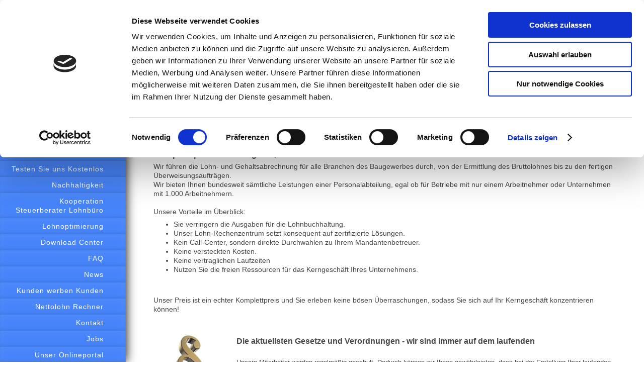

--- FILE ---
content_type: text/html; charset=UTF-8
request_url: https://www.wgs-lohn.de/wgs-baulohn/
body_size: 9721
content:
<!DOCTYPE html>
<html lang="de"  ><head prefix="og: http://ogp.me/ns# fb: http://ogp.me/ns/fb# business: http://ogp.me/ns/business#">
    <meta http-equiv="Content-Type" content="text/html; charset=utf-8"/>
    <meta name="generator" content="IONOS MyWebsite"/>
        
    <link rel="dns-prefetch" href="//cdn.website-start.de/"/>
    <link rel="dns-prefetch" href="//108.mod.mywebsite-editor.com"/>
    <link rel="dns-prefetch" href="https://108.sb.mywebsite-editor.com/"/>
    <link rel="shortcut icon" href="https://www.wgs-lohn.de/s/misc/favicon.png?1378994707"/>
        <link rel="apple-touch-icon" href="https://www.wgs-lohn.de/s/misc/touchicon.png?1496058057"/>
        <title>WGS BAULOHN - PERSÖNLICH | KOMPETENT | PREISWERT</title>
    <style type="text/css">@media screen and (max-device-width: 1024px) {.diyw a.switchViewWeb {display: inline !important;}}</style>
    <style type="text/css">@media screen and (min-device-width: 1024px) {
            .mediumScreenDisabled { display:block }
            .smallScreenDisabled { display:block }
        }
        @media screen and (max-device-width: 1024px) { .mediumScreenDisabled { display:none } }
        @media screen and (max-device-width: 568px) { .smallScreenDisabled { display:none } }
                @media screen and (min-width: 1024px) {
            .mobilepreview .mediumScreenDisabled { display:block }
            .mobilepreview .smallScreenDisabled { display:block }
        }
        @media screen and (max-width: 1024px) { .mobilepreview .mediumScreenDisabled { display:none } }
        @media screen and (max-width: 568px) { .mobilepreview .smallScreenDisabled { display:none } }</style>
    <meta name="viewport" content="width=device-width, initial-scale=1, maximum-scale=1, minimal-ui"/>

<meta name="format-detection" content="telephone=no"/>
        <meta name="keywords" content="Baulohnabrechnung, Baulohn, Lohnabrechnung, Gehaltsabrechnung, Lohnbuchhaltung, WGS, Bremen, online, Lohn, Gehalt, günstig, abrechnen, Lohnbüro, Brutto, Netto, Rechner, Nettolohn, Bruttolohn, Nettogehalt, Bruttogehalt, Steuerabzüge, Lohnsteuer, Sozialabgaben, Sozialversicherung, Einkommensteuer, Abrechnung, gehaltsabrechnungen, Diensleister Gehaltsabrechnung, Dienstleister Lohnabrechnung, Lohnabrechnungen, Lohnabrechnung günstig, Lohnabrechnung extern, Lohnabrechnung auslagern, Gehaltsabrechnung berechnen, Lohnabrechnung erstellen, Lohnabrechnung erstellen lassen, Gehaltsabrechnung erstellen, Gehaltsabrechnung erstellen lassen, Lohnabrechnung online, Gehaltsabrechnung online, Gehaltsabrechnung günstig, Gehaltsabrechnung extern, Gehaltsabrechnung auslagern, Datev lohnabrechnung, Gehaltsabrechnung kostenlos, Lohnabrechnung kostenlos, Lohnabrechnung billig, Gehaltsabrechnung billig, Baulohn, Baulohnabrechnung, Baulohnabrechnung günstig, Baulohnabrechnung billig, Baulohnabrechnung kostenlos, Baulohnabrechnung extern, Baulohnabrechnung online, Baulohnabrechnung auslagern, Baulohnabrechnung erstellen, Baulohnabrechnung erstellen lassen, Baulohnabrechnung berechnen, Baulohnabrechnung berechnen lassen, Lohnabrechnung berechnen, Lohnabrechnung berechnen lassen, Gehaltsabrechnung berechnen lassen, garten und landschaftsbau lohnabrechnung, Baunebengewerbe lohnabrechnung, Bauhauptgewerbe lohnabrechnung, dachdecker Lohnabrechnung, Lohnabrechnung einfach, Gehaltsabrechnung einfach, Gehaltsabrechnung rechnen, Lohnabrechnung rechnen, Lohnabrechnung minijob erstellen, Lexware lohnabrechnung erstellen, Lohnschein erstellen, Verdienstabrechnung erstellen, Lohnzettel, Personalabrechnung, kosten lohnabrechnung pro mitarbeiter, kosten lohnabrechnung durch steuerberater, lohnabrechnung auslagern, lohnabrechnung outsourcing, lohnabrechnung preisvergleich, kosten lohnbuchhaltung steuerberater, lohnbuchhaltung kosten pro mitarbeiter, lohnbüro, lohnabrechnung extern, lohnabrechnung auslagern,"/>
            <meta name="description" content="Sie brauchen einen kompetenten Ansprechpartner bzgl. der Lohn- und Gehaltsabrechnungen für Ihre Arbeitnehmer? Dann sind Sie bei uns richtig!"/>
            <meta name="robots" content="index,follow"/>
        <link href="//cdn.website-start.de/templates/2130/style.css?1763478093678" rel="stylesheet" type="text/css"/>
    <link href="https://www.wgs-lohn.de/s/style/theming.css?1691749029" rel="stylesheet" type="text/css"/>
    <link href="//cdn.website-start.de/app/cdn/min/group/web.css?1763478093678" rel="stylesheet" type="text/css"/>
<link href="//cdn.website-start.de/app/cdn/min/moduleserver/css/de_DE/common,counter,shoppingbasket?1763478093678" rel="stylesheet" type="text/css"/>
    <link href="//cdn.website-start.de/app/cdn/min/group/mobilenavigation.css?1763478093678" rel="stylesheet" type="text/css"/>
    <link href="https://108.sb.mywebsite-editor.com/app/logstate2-css.php?site=136935315&amp;t=1770137908" rel="stylesheet" type="text/css"/>

<script type="text/javascript">
    /* <![CDATA[ */
var stagingMode = '';
    /* ]]> */
</script>
<script src="https://108.sb.mywebsite-editor.com/app/logstate-js.php?site=136935315&amp;t=1770137908"></script>

    <link href="//cdn.website-start.de/templates/2130/print.css?1763478093678" rel="stylesheet" media="print" type="text/css"/>
    <script type="text/javascript">
    /* <![CDATA[ */
    var systemurl = 'https://108.sb.mywebsite-editor.com/';
    var webPath = '/';
    var proxyName = '';
    var webServerName = 'www.wgs-lohn.de';
    var sslServerUrl = 'https://www.wgs-lohn.de';
    var nonSslServerUrl = 'http://www.wgs-lohn.de';
    var webserverProtocol = 'http://';
    var nghScriptsUrlPrefix = '//108.mod.mywebsite-editor.com';
    var sessionNamespace = 'DIY_SB';
    var jimdoData = {
        cdnUrl:  '//cdn.website-start.de/',
        messages: {
            lightBox: {
    image : 'Bild',
    of: 'von'
}

        },
        isTrial: 0,
        pageId: 920806573    };
    var script_basisID = "136935315";

    diy = window.diy || {};
    diy.web = diy.web || {};

        diy.web.jsBaseUrl = "//cdn.website-start.de/s/build/";

    diy.context = diy.context || {};
    diy.context.type = diy.context.type || 'web';
    /* ]]> */
</script>

<script type="text/javascript" src="//cdn.website-start.de/app/cdn/min/group/web.js?1763478093678" crossorigin="anonymous"></script><script type="text/javascript" src="//cdn.website-start.de/s/build/web.bundle.js?1763478093678" crossorigin="anonymous"></script><script type="text/javascript" src="//cdn.website-start.de/app/cdn/min/group/mobilenavigation.js?1763478093678" crossorigin="anonymous"></script><script src="//cdn.website-start.de/app/cdn/min/moduleserver/js/de_DE/common,counter,shoppingbasket?1763478093678"></script>
<script type="text/javascript" src="https://cdn.website-start.de/proxy/apps/the5mu/resource/dependencies/"></script><script type="text/javascript">
                    if (typeof require !== 'undefined') {
                        require.config({
                            waitSeconds : 10,
                            baseUrl : 'https://cdn.website-start.de/proxy/apps/the5mu/js/'
                        });
                    }
                </script><script type="text/javascript">if (window.jQuery) {window.jQuery_1and1 = window.jQuery;}</script>

<script id="Cookiebot" src="https://consent.cookiebot.com/uc.js" data-cbid="ed765d73-735d-4cfd-83ba-5286b4c6f5ca" data-blockingmode="auto" type="text/javascript">
</script>

<script id="CookieDeclaration" src="https://consent.cookiebot.com/ed765d73-735d-4cfd-83ba-5286b4c6f5ca/cd.js" type="text/javascript" async="">
</script>
<script type="text/javascript">if (window.jQuery_1and1) {window.jQuery = window.jQuery_1and1;}</script>
<script type="text/javascript" src="//cdn.website-start.de/app/cdn/min/group/pfcsupport.js?1763478093678" crossorigin="anonymous"></script>    <meta property="og:type" content="business.business"/>
    <meta property="og:url" content="https://www.wgs-lohn.de/wgs-baulohn/"/>
    <meta property="og:title" content="WGS BAULOHN - PERSÖNLICH | KOMPETENT | PREISWERT"/>
            <meta property="og:description" content="Sie brauchen einen kompetenten Ansprechpartner bzgl. der Lohn- und Gehaltsabrechnungen für Ihre Arbeitnehmer? Dann sind Sie bei uns richtig!"/>
                <meta property="og:image" content="https://www.wgs-lohn.de/s/misc/logo.jpg?t=1765875112"/>
        <meta property="business:contact_data:country_name" content="Deutschland"/>
    <meta property="business:contact_data:street_address" content="Osterdeich 62"/>
    <meta property="business:contact_data:locality" content="Bremen"/>
    
    <meta property="business:contact_data:email" content="mail@wgs-lohn.de"/>
    <meta property="business:contact_data:postal_code" content="28203"/>
    <meta property="business:contact_data:phone_number" content="0049 421 70903737"/>
    <meta property="business:contact_data:fax_number" content="+49 421 70903738"/>
    
</head>


<body class="body   cc-pagemode-default diyfeSidebarLeft diy-layout-fullWidth diy-market-de_DE" data-pageid="920806573" id="page-920806573">
    
    <div class="diyw">
        <div class="diyweb">
	<div class="diywebSecondary diyfeCA diyfeCA3">
		<div class="diywebLogoArea diyfeCA diyfeCA1">
			
    <style type="text/css" media="all">
        /* <![CDATA[ */
                .diyw #website-logo {
            text-align: center !important;
                        padding: 8px 0;
                    }
        
                /* ]]> */
    </style>

    <div id="website-logo">
            <a href="https://www.wgs-lohn.de/"><img class="website-logo-image" width="2599" src="https://www.wgs-lohn.de/s/misc/logo.jpg?t=1765875112" alt=""/></a>

            
            </div>


		</div>
		<!--
		<div class="diywebAppWrapper diyfeCA diyfeCA2">
			<div id="diywebAppContainer1st"></div>
		</div>
		-->
		<div class="diywebMainNavigation diyfeCA diyfeCA2">
			<div class="webnavigation"><ul id="mainNav1" class="mainNav1"><li class="navTopItemGroup_1"><a data-page-id="920631134" href="https://www.wgs-lohn.de/" class="level_1"><span>HERZLICH WILLKOMMEN</span></a></li><li class="navTopItemGroup_2"><a data-page-id="920806572" href="https://www.wgs-lohn.de/wgs-lohn/" class="level_1"><span>WGS LOHN</span></a></li><li class="navTopItemGroup_3"><a data-page-id="920806573" href="https://www.wgs-lohn.de/wgs-baulohn/" class="current level_1"><span>WGS BAULOHN</span></a></li><li class="navTopItemGroup_4"><a data-page-id="920666347" href="https://www.wgs-lohn.de/unsere-leistungen/" class="level_1"><span>Unsere Leistungen</span></a></li><li class="navTopItemGroup_5"><a data-page-id="921032396" href="https://www.wgs-lohn.de/zusatzleistungen/" class="level_1"><span>Zusatzleistungen</span></a></li><li class="navTopItemGroup_6"><a data-page-id="921032380" href="https://www.wgs-lohn.de/testen-sie-uns-kostenlos/" class="level_1"><span>Testen Sie uns Kostenlos</span></a></li><li class="navTopItemGroup_7"><a data-page-id="921067690" href="https://www.wgs-lohn.de/nachhaltigkeit/" class="level_1"><span>Nachhaltigkeit</span></a></li><li class="navTopItemGroup_8"><a data-page-id="920808114" href="https://www.wgs-lohn.de/kooperation-steuerberater-lohnbüro/" class="level_1"><span>Kooperation  Steuerberater Lohnbüro</span></a></li><li class="navTopItemGroup_9"><a data-page-id="920987554" href="https://www.wgs-lohn.de/lohnoptimierung/" class="level_1"><span>Lohnoptimierung</span></a></li><li class="navTopItemGroup_10"><a data-page-id="920809114" href="https://www.wgs-lohn.de/download-center/" class="level_1"><span>Download Center</span></a></li><li class="navTopItemGroup_11"><a data-page-id="920647196" href="https://www.wgs-lohn.de/faq/" class="level_1"><span>FAQ</span></a></li><li class="navTopItemGroup_12"><a data-page-id="920787123" href="https://www.wgs-lohn.de/news/" class="level_1"><span>News</span></a></li><li class="navTopItemGroup_13"><a data-page-id="921027732" href="https://www.wgs-lohn.de/kunden-werben-kunden/" class="level_1"><span>Kunden werben Kunden</span></a></li><li class="navTopItemGroup_14"><a data-page-id="920639747" href="https://www.wgs-lohn.de/nettolohn-rechner/" class="level_1"><span>Nettolohn Rechner</span></a></li><li class="navTopItemGroup_15"><a data-page-id="920639733" href="https://www.wgs-lohn.de/kontakt/" class="level_1"><span>Kontakt</span></a></li><li class="navTopItemGroup_16"><a data-page-id="921070551" href="https://www.wgs-lohn.de/jobs/" class="level_1"><span>Jobs</span></a></li><li class="navTopItemGroup_17"><a data-page-id="921093936" href="https://www.wgs-lohn.de/unser-onlineportal/" class="level_1"><span>Unser Onlineportal</span></a></li><li class="navTopItemGroup_18"><a data-page-id="920375259" href="https://www.wgs-lohn.de/datenschutz-impressum/" class="level_1"><span>Datenschutz &amp; Impressum</span></a></li></ul></div>
		</div>
		<div class="diywebSidebar">
			<div class="diywebGutter">
				<div id="matrix_1024664219" class="sortable-matrix" data-matrixId="1024664219"><div class="n module-type-spacer diyfeLiveArea "> <div class="the-spacer id5809938045" style="height: 14px;">
</div>
 </div><div class="n module-type-imageSubtitle diyfeLiveArea "> <div class="clearover imageSubtitle imageFitWidth" id="imageSubtitle-5809938027">
    <div class="align-container align-left" style="max-width: 152px">
        <a class="imagewrapper" href="https://seafile.lohndaten.uniki.cloud/accounts/login/" target="_blank">
            <img id="image_2476983165" src="https://www.wgs-lohn.de/s/cc_images/cache_2476983165.jpg?t=1568377289" alt="" style="max-width: 152px; height:auto"/>
        </a>

        
    </div>

</div>

<script type="text/javascript">
//<![CDATA[
jQuery(function($) {
    var $target = $('#imageSubtitle-5809938027');

    if ($.fn.swipebox && Modernizr.touch) {
        $target
            .find('a[rel*="lightbox"]')
            .addClass('swipebox')
            .swipebox();
    } else {
        $target.tinyLightbox({
            item: 'a[rel*="lightbox"]',
            cycle: false,
            hideNavigation: true
        });
    }
});
//]]>
</script>
 </div><div class="n module-type-text diyfeLiveArea "> <p> </p>
<p><font color="#FFFFFF"><b>Wir sind für SIE da!</b></font></p> </div><div class="n module-type-imageSubtitle diyfeLiveArea "> <div class="clearover imageSubtitle imageFitWidth" id="imageSubtitle-5806087319">
    <div class="align-container align-left" style="max-width: 152px">
        <a class="imagewrapper" href="https://www.wgs-lohn.de/s/cc_images/teaserbox_2467963114.png?t=1543224498" rel="lightbox[5806087319]">
            <img id="image_2467963114" src="https://www.wgs-lohn.de/s/cc_images/cache_2467963114.png?t=1543224498" alt="" style="max-width: 152px; height:auto"/>
        </a>

        
    </div>

</div>

<script type="text/javascript">
//<![CDATA[
jQuery(function($) {
    var $target = $('#imageSubtitle-5806087319');

    if ($.fn.swipebox && Modernizr.touch) {
        $target
            .find('a[rel*="lightbox"]')
            .addClass('swipebox')
            .swipebox();
    } else {
        $target.tinyLightbox({
            item: 'a[rel*="lightbox"]',
            cycle: false,
            hideNavigation: true
        });
    }
});
//]]>
</script>
 </div><div class="n module-type-text diyfeLiveArea "> <p style="text-align: center;"><span style="color: rgb(255, 255, 255);">Rufen Sie einfach an unter <span style="font-size:16px;">0421/70903737</span> oder nutzen Sie unser</span> <a href="javascript:void(0);"><span style="color:#ffffff;">Kontaktformular</span></a><span style="color: rgb(255, 255, 255);">.</span></p>
<p> </p> </div><div class="n module-type-imageSubtitle diyfeLiveArea "> <div class="clearover imageSubtitle imageFitWidth" id="imageSubtitle-5806937488">
    <div class="align-container align-left" style="max-width: 152px">
        <a class="imagewrapper" href="https://www.wgs-lohn.de/kontakt/rückrufservice/">
            <img id="image_2469922426" src="https://www.wgs-lohn.de/s/cc_images/cache_2469922426.png?t=1543224381" alt="" style="max-width: 152px; height:auto"/>
        </a>

        
    </div>

</div>

<script type="text/javascript">
//<![CDATA[
jQuery(function($) {
    var $target = $('#imageSubtitle-5806937488');

    if ($.fn.swipebox && Modernizr.touch) {
        $target
            .find('a[rel*="lightbox"]')
            .addClass('swipebox')
            .swipebox();
    } else {
        $target.tinyLightbox({
            item: 'a[rel*="lightbox"]',
            cycle: false,
            hideNavigation: true
        });
    }
});
//]]>
</script>
 </div><div class="n module-type-text diyfeLiveArea "> <p style="padding: 0px; color: rgb(11, 66, 171); font-family: &quot;Lucida Grande&quot;, &quot;Lucida Sans Unicode&quot;, sans-serif; font-size: 13px; text-align: center;"><a href="https://www.wgs-lohn.de/kontakt/rückrufservice/" target="_self"><span style="color:#ffffff;"><strong>Rückrufservice</strong> </span></a></p>
<p style="padding: 0px; color: rgb(11, 66, 171); font-family: &quot;Lucida Grande&quot;, &quot;Lucida Sans Unicode&quot;, sans-serif; font-size: 13px; text-align: center;"><span style="color:#ffffff;"><span style="font-size:11px;">Teilen Sie uns nur kurz mit wann wir Sie Kontaktieren dürfen</span></span></p>
<div> </div> </div><div class="n module-type-textWithImage diyfeLiveArea "> 
<div class="clearover imageFitWidth" id="textWithImage-5806103813">
<div class="align-container imgleft" style="max-width: 100%; width: 151px;">
    <a class="imagewrapper" href="https://www.wgs-lohn.de/s/cc_images/teaserbox_2467997363.png?t=1543224076" rel="lightbox[5806103813]">
        <img src="https://www.wgs-lohn.de/s/cc_images/cache_2467997363.png?t=1543224076" id="image_5806103813" alt="" style="width:100%"/>
    </a>


</div> 
<div class="textwrapper">
<p style="text-align: center;"><span style="color:#FFFFFF;"><strong>Garantiert korrekte Lohnbuchhaltung</strong> <span style="font-size:11px;">durch regelmäßige
Mitarbeiterschulungen</span></span></p>
<p style="text-align: center;"> </p>
</div>
</div> 
<script type="text/javascript">
    //<![CDATA[
    jQuery(document).ready(function($){
        var $target = $('#textWithImage-5806103813');

        if ($.fn.swipebox && Modernizr.touch) {
            $target
                .find('a[rel*="lightbox"]')
                .addClass('swipebox')
                .swipebox();
        } else {
            $target.tinyLightbox({
                item: 'a[rel*="lightbox"]',
                cycle: false,
                hideNavigation: true
            });
        }
    });
    //]]>
</script>
 </div><div class="n module-type-textWithImage diyfeLiveArea "> 
<div class="clearover imageFitWidth" id="textWithImage-5806087530">
<div class="align-container imgleft" style="max-width: 100%; width: 152px;">
    <a class="imagewrapper" href="https://www.wgs-lohn.de/s/cc_images/teaserbox_2467963859.png?t=1543224587" rel="lightbox[5806087530]">
        <img src="https://www.wgs-lohn.de/s/cc_images/cache_2467963859.png?t=1543224587" id="image_5806087530" alt="" style="width:100%"/>
    </a>


</div> 
<div class="textwrapper">
<p style="text-align: center;"><span style="color: rgb(255, 255, 255); font-size: 16px; text-align: center;">Kosten effektiv reduzieren</span></p>
<p style="text-align: center;"><span style="font-size:10px;"><font color="#FFFFFF">Mit WGS LOHN bis zu 80 % Kosten einsparen </font></span></p>
<p style="text-align: center;"> </p>
</div>
</div> 
<script type="text/javascript">
    //<![CDATA[
    jQuery(document).ready(function($){
        var $target = $('#textWithImage-5806087530');

        if ($.fn.swipebox && Modernizr.touch) {
            $target
                .find('a[rel*="lightbox"]')
                .addClass('swipebox')
                .swipebox();
        } else {
            $target.tinyLightbox({
                item: 'a[rel*="lightbox"]',
                cycle: false,
                hideNavigation: true
            });
        }
    });
    //]]>
</script>
 </div><div class="n module-type-webcomponent-socialNetworkBar diyfeLiveArea "> <div id="webcomponent_04b3cee6-d403-4e60-be55-a4ecba3b7ce2_web" class="diysdk_contentApps_socialNetworkBar web_view webcomponent diyApp">
<style type="text/css">
@media only screen and (max-width: 1024px) {
    .diysdk_contentApps_socialNetworkBar.web_view.webcomponent .alignment {width: 100% !important;}
}
</style>
        <div class="alignment clear align_center" style="width: 100%">
            <div>
                <label for="04b3cee6-d403-4e60-be55-a4ecba3b7ce2-socialNetworks" class="socialNetworkLabel"/>
            </div>
                            <a href="https://www.facebook.com/WGSLOHNBREMEN/" target="_blank"><img src="https://cdn.website-start.de/proxy/apps/the5mu/s/contentApps/socialNetworkBar/public/images/facebook_big.png" class="big topMargin"/> </a>
                                <a href="https://www.xing.com/companies/wgslohn" target="_blank"><img src="https://cdn.website-start.de/proxy/apps/the5mu/s/contentApps/socialNetworkBar/public/images/xing_big.png" class="big topMargin"/> </a>
                            <div class="clear"></div>
        </div>
        <div class="clear"></div>
    
</div><script type="text/javascript">/* <![CDATA[ */
var data = {"instance":{"data":{"count":2,"type":"socialNetworkSelect"},"name":"socialNetworkBar","localizedName":"socialNetworkBar.edit.title","id":"04b3cee6-d403-4e60-be55-a4ecba3b7ce2","view":"web","app":{"version":"1.0","name":"contentApps","id":"8456F70B-5FD6-4065-8585-F051776661DD"},"isSitebuilder":false,"environmentConfig":{"isSitebuilder":false,"staticUrlPrefix":"https:\/\/cdn.website-start.de\/proxy\/apps\/the5mu"}},"resources":{"css":["https:\/\/cdn.website-start.de\/proxy\/apps\/the5mu\/s\/diy\/basic\/public\/css\/basic.css?rev-1572431570=","https:\/\/cdn.website-start.de\/proxy\/apps\/the5mu\/s\/contentApps\/socialNetworkBar\/public\/css\/web.css?rev-1572431570="],"js":["order!https:\/\/cdn.website-start.de\/proxy\/apps\/the5mu\/s\/contentApps\/socialNetworkBar\/public\/js\/socialNetworkBar.js?rev-1572431570=","order!https:\/\/cdn.website-start.de\/proxy\/apps\/the5mu\/api\/app\/contentApps\/translation\/de_DE?rev-1572431570="]},"embeddedComponents":[]};
var baseSaveUrl = '/proxy/apps/';
var instanceCreator = new diysdk.webcomponentIntegrator();
instanceCreator.create(data, baseSaveUrl);
/* ]]> */</script> </div><div class="n module-type-webcomponent-facebookLike diyfeLiveArea "> <div id="webcomponent_217c544c-7825-4743-bd28-3eb9359e17eb_web" class="diysdk_facebook_facebookLike web_view webcomponent diyApp">
<div class="fb-root"></div>
<div class="alignment align_center" style="width:auto;">
    <div class="fb-like" data-href="" data-colorscheme="light" data-layout="button_count" data-action="like" data-show-faces="true" data-send="1" style="z-index:2;"></div>
</div>
</div><script type="text/javascript">/* <![CDATA[ */
var data = {"instance":{"data":{"configUrl":"\/\/connect.facebook.net\/de_DE\/sdk.js","configId":"535144533232457","version":"v2.3"},"name":"facebookLike","localizedName":"Facebook Like","id":"217c544c-7825-4743-bd28-3eb9359e17eb","view":"web","app":{"version":"1.0","name":"facebook","id":"C16C08EB-A8B8-45A4-97D7-8299F79F1B75"},"isSitebuilder":false,"environmentConfig":{"isSitebuilder":false,"staticUrlPrefix":"https:\/\/cdn.website-start.de\/proxy\/apps\/y2gpz4"}},"resources":{"css":["https:\/\/cdn.website-start.de\/proxy\/apps\/y2gpz4\/s\/diy\/basic\/public\/css\/basic.css?rev-1572431533=","https:\/\/cdn.website-start.de\/proxy\/apps\/y2gpz4\/s\/facebook\/facebookLike\/public\/css\/web.css?rev-1572431533="],"js":["order!https:\/\/cdn.website-start.de\/proxy\/apps\/y2gpz4\/s\/facebook\/facebookLike\/public\/js\/facebookLike.js?rev-1572431533=","order!https:\/\/cdn.website-start.de\/proxy\/apps\/y2gpz4\/api\/app\/facebook\/translation\/de_DE?rev-1572431533="]},"embeddedComponents":[]};
var baseSaveUrl = '/proxy/apps/';
var instanceCreator = new diysdk.webcomponentIntegrator();
instanceCreator.create(data, baseSaveUrl);
/* ]]> */</script> </div><div class="n module-type-spacer diyfeLiveArea "> <div class="the-spacer id5798225234" style="height: 39px;">
</div>
 </div><div class="n module-type-htmlCode diyfeLiveArea "> <div class="mediumScreenDisabled"><script type="text/javascript">if (window.jQuery) {window.jQuery_1and1 = window.jQuery;}</script><a href="https://www.bewertet.de/lohnabrechnung" target="_blank" title="WGS LOHN ist Partner von bewertet.de in der Kategorie &quot;Lohnabrechnung&quot;."><img alt="bewertet.de Partner Auszeichnung" src="https://cdn.bewertet.de/assets/widget/partner-badge-small-c97c676db2b7d0924d389323ad756acd.png"/></a><script type="text/javascript">if (window.jQuery_1and1) {window.jQuery = window.jQuery_1and1;}</script></div> </div><div class="n module-type-spacer diyfeLiveArea "> <div class="the-spacer id5807463593" style="height: 31px;">
</div>
 </div><div class="n module-type-spacer diyfeLiveArea "> <div class="the-spacer id5798315925" style="height: 400px;">
</div>
 </div><div class="n module-type-spacer diyfeLiveArea "> <div class="the-spacer id5798315930" style="height: 400px;">
</div>
 </div><div class="n module-type-remoteModule-counter diyfeLiveArea ">             <div id="modul_5786366388_content"><div id="NGH5786366388_" class="counter apsinth-clear">
		<div class="ngh-counter ngh-counter-skin-00new_counter03c" style="height:26px"><div class="char" style="width:12px;height:26px"></div><div class="char" style="background-position:-88px 0px;width:13px;height:26px"></div><div class="char" style="background-position:-127px 0px;width:13px;height:26px"></div><div class="char" style="background-position:-88px 0px;width:13px;height:26px"></div><div class="char" style="background-position:-147px 0px;width:4px;height:26px"></div><div class="char" style="background-position:-23px 0px;width:13px;height:26px"></div><div class="char" style="background-position:-75px 0px;width:13px;height:26px"></div><div class="char" style="background-position:-127px 0px;width:13px;height:26px"></div><div class="char" style="background-position:-221px 0px;width:12px;height:26px"></div></div>		<div class="apsinth-clear"></div>
</div>
</div><script>/* <![CDATA[ */var __NGHModuleInstanceData5786366388 = __NGHModuleInstanceData5786366388 || {};__NGHModuleInstanceData5786366388.server = 'http://108.mod.mywebsite-editor.com';__NGHModuleInstanceData5786366388.data_web = {"content":707260};var m = mm[5786366388] = new Counter(5786366388,20856,'counter');if (m.initView_main != null) m.initView_main();/* ]]> */</script>
         </div></div>
			</div>
		</div>
	</div>	
	<div class="diywebMain">
		
<nav id="diyfeMobileNav" class="diyfeCA diyfeCA2" role="navigation">
    <a title="Navigation aufklappen/zuklappen">Navigation aufklappen/zuklappen</a>
    <ul class="mainNav1"><li class=" hasSubNavigation"><a data-page-id="920631134" href="https://www.wgs-lohn.de/" class=" level_1"><span>HERZLICH WILLKOMMEN</span></a></li><li class=" hasSubNavigation"><a data-page-id="920806572" href="https://www.wgs-lohn.de/wgs-lohn/" class=" level_1"><span>WGS LOHN</span></a></li><li class="current hasSubNavigation"><a data-page-id="920806573" href="https://www.wgs-lohn.de/wgs-baulohn/" class="current level_1"><span>WGS BAULOHN</span></a></li><li class=" hasSubNavigation"><a data-page-id="920666347" href="https://www.wgs-lohn.de/unsere-leistungen/" class=" level_1"><span>Unsere Leistungen</span></a></li><li class=" hasSubNavigation"><a data-page-id="921032396" href="https://www.wgs-lohn.de/zusatzleistungen/" class=" level_1"><span>Zusatzleistungen</span></a></li><li class=" hasSubNavigation"><a data-page-id="921032380" href="https://www.wgs-lohn.de/testen-sie-uns-kostenlos/" class=" level_1"><span>Testen Sie uns Kostenlos</span></a></li><li class=" hasSubNavigation"><a data-page-id="921067690" href="https://www.wgs-lohn.de/nachhaltigkeit/" class=" level_1"><span>Nachhaltigkeit</span></a></li><li class=" hasSubNavigation"><a data-page-id="920808114" href="https://www.wgs-lohn.de/kooperation-steuerberater-lohnbüro/" class=" level_1"><span>Kooperation  Steuerberater Lohnbüro</span></a></li><li class=" hasSubNavigation"><a data-page-id="920987554" href="https://www.wgs-lohn.de/lohnoptimierung/" class=" level_1"><span>Lohnoptimierung</span></a></li><li class=" hasSubNavigation"><a data-page-id="920809114" href="https://www.wgs-lohn.de/download-center/" class=" level_1"><span>Download Center</span></a><span class="diyfeDropDownSubOpener">&nbsp;</span><div class="diyfeDropDownSubList diyfeCA diyfeCA3"><ul class="mainNav2"><li class=" hasSubNavigation"><a data-page-id="921094312" href="https://www.wgs-lohn.de/download-center/mitarbeiter-online-melden/" class=" level_2"><span>Mitarbeiter online melden</span></a></li></ul></div></li><li class=" hasSubNavigation"><a data-page-id="920647196" href="https://www.wgs-lohn.de/faq/" class=" level_1"><span>FAQ</span></a></li><li class=" hasSubNavigation"><a data-page-id="920787123" href="https://www.wgs-lohn.de/news/" class=" level_1"><span>News</span></a></li><li class=" hasSubNavigation"><a data-page-id="921027732" href="https://www.wgs-lohn.de/kunden-werben-kunden/" class=" level_1"><span>Kunden werben Kunden</span></a></li><li class=" hasSubNavigation"><a data-page-id="920639747" href="https://www.wgs-lohn.de/nettolohn-rechner/" class=" level_1"><span>Nettolohn Rechner</span></a></li><li class=" hasSubNavigation"><a data-page-id="920639733" href="https://www.wgs-lohn.de/kontakt/" class=" level_1"><span>Kontakt</span></a><div class="diyfeDropDownSubList diyfeCA diyfeCA3"><ul class="mainNav2"></ul></div></li><li class=" hasSubNavigation"><a data-page-id="921070551" href="https://www.wgs-lohn.de/jobs/" class=" level_1"><span>Jobs</span></a></li><li class=" hasSubNavigation"><a data-page-id="921093936" href="https://www.wgs-lohn.de/unser-onlineportal/" class=" level_1"><span>Unser Onlineportal</span></a></li><li class=" hasSubNavigation"><a data-page-id="920375259" href="https://www.wgs-lohn.de/datenschutz-impressum/" class=" level_1"><span>Datenschutz &amp; Impressum</span></a></li></ul></nav>
		<div class="diywebMainAlignment">
			<div class="diywebGutter diyfeCA diyfeCA1">
				
        <div id="content_area">
        	<div id="content_start"></div>
        	
        
        <div id="matrix_1025292734" class="sortable-matrix" data-matrixId="1025292734"><div class="n module-type-imageSubtitle "> <div class="clearover imageSubtitle imageFitWidth" id="imageSubtitle-5795527938">
    <div class="align-container align-center" style="">
        <a class="imagewrapper" href="https://www.wgs-lohn.de/s/cc_images/teaserbox_2459043332.jpg?t=1505819902" rel="lightbox[5795527938]">
            <img id="image_2459043332" src="https://www.wgs-lohn.de/s/cc_images/cache_2459043332.jpg?t=1505819902" alt="" style="; height:auto"/>
        </a>

        
    </div>

</div>

<script type="text/javascript">
//<![CDATA[
jQuery(function($) {
    var $target = $('#imageSubtitle-5795527938');

    if ($.fn.swipebox && Modernizr.touch) {
        $target
            .find('a[rel*="lightbox"]')
            .addClass('swipebox')
            .swipebox();
    } else {
        $target.tinyLightbox({
            item: 'a[rel*="lightbox"]',
            cycle: false,
            hideNavigation: true
        });
    }
});
//]]>
</script>
 </div><div class="n module-type-spacer diyfeLiveArea "> <div class="the-spacer id5801917624" style="height: 31px;">
</div>
 </div><div class="n module-type-textWithImage diyfeLiveArea "> 
<div class="clearover " id="textWithImage-5795527976">
<div class="align-container imgright" style="max-width: 100%; width: 250px;">
    <a class="imagewrapper" href="https://www.wgs-lohn.de/s/cc_images/teaserbox_2447557533.png?t=1505987257" rel="lightbox[5795527976]" title="ZERTIFIZIERTE LÖSUNGEN">
        <img src="https://www.wgs-lohn.de/s/cc_images/cache_2447557533.png?t=1505987257" id="image_5795527976" alt="" style="width:100%"/>
    </a>

<span class="caption">ZERTIFIZIERTE LÖSUNGEN</span>

</div> 
<div class="textwrapper">
<h2 style="margin-bottom: 5px; padding-right: 5px; padding-left: 5px; font-size: 12pt; font-family: 'Lucida Sans Unicode', 'Lucida Grande', sans-serif;"><span style="font-size:22px;"><strong>Personalabrechnungen mit WGS BAULOHN </strong></span></h2>
<h2 style="margin-bottom: 5px; padding-right: 5px; padding-left: 5px; font-size: 12pt; font-family: 'Lucida Sans Unicode', 'Lucida Grande', sans-serif;"><span style="font-size:22px;"><strong>Jetzt
wechseln und Geld sparen</strong></span></h2>
<p> </p>
<p> </p>
<h2 style="margin-bottom: 5px; padding-right: 5px; padding-left: 5px; font-size: 12pt; font-family: 'Lucida Sans Unicode', 'Lucida Grande', sans-serif;">Festpreis pro Abrechnung € 11,99   
                                              </h2>
<p>Wir führen die Lohn- und Gehaltsabrechnung für alle Branchen des Baugewerbes durch, von der Ermittlung des Bruttolohnes bis zu den fertigen Überweisungsaufträgen.</p>
<p>Wir bieten Ihnen bundesweit sämtliche Leistungen einer Personalabteilung, egal ob für Betriebe mit nur einem Arbeitnehmer oder Unternehmen mit 1.000 Arbeitnehmern.</p>
<p><br/>
Unsere Vorteile im Überblick:</p>
<ul>
<li>Sie verringern die Ausgaben für die Lohnbuchhaltung.</li>
<li>Unser Lohn-Rechenzentrum setzt konsequent auf zertifizierte Lösungen.</li>
<li>Kein Call-Center, sondern direkte Durchwahlen zu Ihrem Mandantenbetreuer.</li>
<li>Keine versteckten Kosten.</li>
<li>Keine vertraglichen Laufzeiten</li>
<li>Nutzen Sie die freien Ressourcen für das Kerngeschäft Ihres Unternehmens.</li>
</ul>
<p> </p>
<p> </p>
</div>
</div> 
<script type="text/javascript">
    //<![CDATA[
    jQuery(document).ready(function($){
        var $target = $('#textWithImage-5795527976');

        if ($.fn.swipebox && Modernizr.touch) {
            $target
                .find('a[rel*="lightbox"]')
                .addClass('swipebox')
                .swipebox();
        } else {
            $target.tinyLightbox({
                item: 'a[rel*="lightbox"]',
                cycle: false,
                hideNavigation: true
            });
        }
    });
    //]]>
</script>
 </div><div class="n module-type-text diyfeLiveArea "> <p>Unser Preis ist ein echter Komplettpreis und Sie erleben keine bösen Überraschungen, sodass Sie sich auf Ihr Kerngeschäft konzentrieren können!</p>
<p> </p> </div><div class="n module-type-textWithImage diyfeLiveArea "> 
<div class="clearover " id="textWithImage-5795528001">
<div class="align-container imgleft" style="max-width: 100%; width: 145px;">
    <a class="imagewrapper" href="https://www.wgs-lohn.de/s/cc_images/teaserbox_2447557162.jpg?t=1505824306" rel="lightbox[5795528001]">
        <img src="https://www.wgs-lohn.de/s/cc_images/cache_2447557162.jpg?t=1505824306" id="image_5795528001" alt="" style="width:100%"/>
    </a>


</div> 
<div class="textwrapper">
<h2 style="font-size: 12pt; margin-bottom: 5px; padding-right: 5px; padding-left: 5px; font-family: 'Lucida Sans Unicode', 'Lucida Grande', sans-serif;"> </h2>
<h2 style="font-size: 12pt; margin-bottom: 5px; padding-right: 5px; padding-left: 5px; font-family: 'Lucida Sans Unicode', 'Lucida Grande', sans-serif;">Die aktuellsten Gesetze und Verordnungen - wir
sind immer auf dem laufenden</h2>
<p style="padding-right: 5px; padding-left: 5px; font-family: 'Lucida Sans Unicode', 'Lucida Grande', sans-serif; font-size: 13px; line-height: 18.66666603088379px;"> </p>
<p style="padding-right: 5px; padding-left: 5px; font-family: 'Lucida Sans Unicode', 'Lucida Grande', sans-serif; font-size: 13px; line-height: 18.66666603088379px;">Unsere Mitarbeiter werden
regelmäßig geschult. Dadurch können wir Ihnen gewährleisten, dass bei der Erstellung Ihrer laufenden Lohn-/Gehaltsabrechnung die aktuellen Gesetze und Verordnungen berücksichtigt werden. Für Sie
bedeutet das ein Maximum an Sicherheit und einen kompetenten Partner zur Seite.</p>
<p style="padding-right: 5px; padding-left: 5px; font-family: 'Lucida Sans Unicode', 'Lucida Grande', sans-serif; font-size: 13px; line-height: 18.66666603088379px;"> </p>
<p style="padding-right: 5px; padding-left: 5px; font-family: 'Lucida Sans Unicode', 'Lucida Grande', sans-serif; font-size: 13px; line-height: 18.66666603088379px;"> </p>
<p style="padding-right: 5px; padding-left: 5px; font-family: 'Lucida Sans Unicode', 'Lucida Grande', sans-serif; font-size: 13px; line-height: 18.66666603088379px;"> </p>
</div>
</div> 
<script type="text/javascript">
    //<![CDATA[
    jQuery(document).ready(function($){
        var $target = $('#textWithImage-5795528001');

        if ($.fn.swipebox && Modernizr.touch) {
            $target
                .find('a[rel*="lightbox"]')
                .addClass('swipebox')
                .swipebox();
        } else {
            $target.tinyLightbox({
                item: 'a[rel*="lightbox"]',
                cycle: false,
                hideNavigation: true
            });
        }
    });
    //]]>
</script>
 </div><div class="n module-type-textWithImage diyfeLiveArea "> 
<div class="clearover " id="textWithImage-5789476439">
<div class="align-container imgleft" style="max-width: 100%; width: 145px;">
    <a class="imagewrapper" href="https://www.wgs-lohn.de/s/cc_images/teaserbox_2436030019.jpg?t=1505824287" rel="lightbox[5789476439]">
        <img src="https://www.wgs-lohn.de/s/cc_images/cache_2436030019.jpg?t=1505824287" id="image_5789476439" alt="" style="width:100%"/>
    </a>


</div> 
<div class="textwrapper">
<h2 style="margin-bottom: 5px; padding-right: 5px; padding-left: 5px; font-size: 12pt; font-family: 'Lucida Sans Unicode', 'Lucida Grande', sans-serif;">Lohn-&amp; Gehaltsabrechnungen in 3 einfachen
Schritten</h2>
<p> </p>
<p>1) Lohndaten Übermitteln Fax / e-Mail / telefonisch / Post<br/>
2) Wir machen die Lohn-/Gehaltsabrechnung<br/>
3) Fertig! Alle Meldungen sind versendet und Sie haben Ihre Lohn-/Gehaltsabrechnung</p>
</div>
</div> 
<script type="text/javascript">
    //<![CDATA[
    jQuery(document).ready(function($){
        var $target = $('#textWithImage-5789476439');

        if ($.fn.swipebox && Modernizr.touch) {
            $target
                .find('a[rel*="lightbox"]')
                .addClass('swipebox')
                .swipebox();
        } else {
            $target.tinyLightbox({
                item: 'a[rel*="lightbox"]',
                cycle: false,
                hideNavigation: true
            });
        }
    });
    //]]>
</script>
 </div><div class="n module-type-textWithImage diyfeLiveArea "> 
<div class="clearover " id="textWithImage-5795529260">
<div class="align-container imgright" style="max-width: 100%; width: 180px;">
    <a class="imagewrapper" href="https://www.wgs-lohn.de/s/cc_images/teaserbox_2447558960.jpg?t=1505814657" rel="lightbox[5795529260]">
        <img src="https://www.wgs-lohn.de/s/cc_images/cache_2447558960.jpg?t=1505814657" id="image_5795529260" alt="" style="width:100%"/>
    </a>


</div> 
<div class="textwrapper">
<p> </p>
<p> </p>
<p><em><strong>Sie haben Interesse? </strong></em></p>
<p><em><strong>Gerne Beraten wir Sie auch persönlich und klären alle Wünsche und offenen Fragen mit Ihnen - rufen Sie uns einfach an: 0421/70903737</strong></em></p>
</div>
</div> 
<script type="text/javascript">
    //<![CDATA[
    jQuery(document).ready(function($){
        var $target = $('#textWithImage-5795529260');

        if ($.fn.swipebox && Modernizr.touch) {
            $target
                .find('a[rel*="lightbox"]')
                .addClass('swipebox')
                .swipebox();
        } else {
            $target.tinyLightbox({
                item: 'a[rel*="lightbox"]',
                cycle: false,
                hideNavigation: true
            });
        }
    });
    //]]>
</script>
 </div><div class="n module-type-imageSubtitle "> <div class="clearover imageSubtitle" id="imageSubtitle-5795528051">
    <div class="align-container align-center" style="">
        <a class="imagewrapper" href="https://www.wgs-lohn.de/s/cc_images/teaserbox_2455268758.jpg?t=1606398000" rel="lightbox[5795528051]">
            <img id="image_2455268758" src="https://www.wgs-lohn.de/s/cc_images/cache_2455268758.jpg?t=1606398000" alt="" style="; height:auto"/>
        </a>

        
    </div>

</div>

<script type="text/javascript">
//<![CDATA[
jQuery(function($) {
    var $target = $('#imageSubtitle-5795528051');

    if ($.fn.swipebox && Modernizr.touch) {
        $target
            .find('a[rel*="lightbox"]')
            .addClass('swipebox')
            .swipebox();
    } else {
        $target.tinyLightbox({
            item: 'a[rel*="lightbox"]',
            cycle: false,
            hideNavigation: true
        });
    }
});
//]]>
</script>
 </div><div class="n module-type-spacer diyfeLiveArea "> <div class="the-spacer id5806078368" style="height: 60px;">
</div>
 </div><div class="n module-type-text diyfeLiveArea "> <p><a href="http://www.wgs-lohn.de/" style="color:rgb(70, 132, 250);font-family:arial, sans-serif;font-size:small;" target="_blank"><span style="color:#A9A8A8;">gehaltsabrechnungen</span></a><span style="color:#A9A8A8;"><span style="background-color:#ffffff;"><span style="font-size:small;"><span style="font-family:arial,sans-serif;">, </span></span></span></span><a href="http://www.wgs-lohn.de/" style="color:rgb(70, 132, 250);font-family:arial, sans-serif;font-size:small;" target="_blank"><span style="color:#A9A8A8;">Diensleister Gehaltsabrechnung</span></a><span style="color:#A9A8A8;"><span style="background-color:#ffffff;"><span style="font-size:small;"><span style="font-family:arial,sans-serif;">, </span></span></span></span><a href="http://www.wgs-lohn.de/" style="color:rgb(70, 132, 250);font-family:arial, sans-serif;font-size:small;" target="_blank"><span style="color:#A9A8A8;">Dienstleister Lohnabrechnung</span></a><span style="color:#A9A8A8;"><span style="background-color:#ffffff;"><span style="font-size:small;"><span style="font-family:arial,sans-serif;">, </span></span></span></span><a href="http://www.wgs-lohn.de/" style="color:rgb(70, 132, 250);font-family:arial, sans-serif;font-size:small;" target="_blank"><span style="color:#A9A8A8;">Lohnabrechnungen</span></a><span style="color:#A9A8A8;"><span style="background-color:#ffffff;"><span style="font-size:small;"><span style="font-family:arial,sans-serif;">, </span></span></span></span><a href="http://www.wgs-lohn.de/" style="color:rgb(70, 132, 250);font-family:arial, sans-serif;font-size:small;" target="_blank"><span style="color:#A9A8A8;">Lohnabrechnung günstig</span></a><span style="color:#A9A8A8;"><span style="background-color:#ffffff;"><span style="font-size:small;"><span style="font-family:arial,sans-serif;">, </span></span></span></span><a href="http://www.wgs-lohn.de/" style="color:rgb(70, 132, 250);font-family:arial, sans-serif;font-size:small;" target="_blank"><span style="color:#A9A8A8;">Lohnabrechnung extern</span></a><span style="color:#A9A8A8;"><span style="background-color:#ffffff;"><span style="font-size:small;"><span style="font-family:arial,sans-serif;">, </span></span></span></span><a href="http://www.wgs-lohn.de/" style="color:rgb(70, 132, 250);font-family:arial, sans-serif;font-size:small;" target="_blank"><span style="color:#A9A8A8;">Lohnabrechnung auslagern</span></a><span style="color:#A9A8A8;"><span style="background-color:#ffffff;"><span style="font-size:small;"><span style="font-family:arial,sans-serif;">, </span></span></span></span><a href="http://www.wgs-lohn.de/" style="color:rgb(70, 132, 250);font-family:arial, sans-serif;font-size:small;" target="_blank"><span style="color:#A9A8A8;">Gehaltsabrechnung berechnen</span></a><span style="color:#A9A8A8;"><span style="background-color:#ffffff;"><span style="font-size:small;"><span style="font-family:arial,sans-serif;">, </span></span></span></span><a href="http://www.wgs-lohn.de/" style="color:rgb(70, 132, 250);font-family:arial, sans-serif;font-size:small;" target="_blank"><span style="color:#A9A8A8;">Lohnabrechnung erstellen</span></a><span style="color:#A9A8A8;"><span style="background-color:#ffffff;"><span style="font-size:small;"><span style="font-family:arial,sans-serif;">, </span></span></span></span><a href="http://www.wgs-lohn.de/" style="color:rgb(70, 132, 250);font-family:arial, sans-serif;font-size:small;" target="_blank"><span style="color:#A9A8A8;">Lohnabrechnung erstellen lassen</span></a><span style="color:#A9A8A8;"><span style="background-color:#ffffff;"><span style="font-size:small;"><span style="font-family:arial,sans-serif;">, </span></span></span></span><a href="http://www.wgs-lohn.de/" style="color:rgb(70, 132, 250);font-family:arial, sans-serif;font-size:small;" target="_blank"><span style="color:#A9A8A8;">Gehaltsabrechnung erstellen</span></a><span style="color:#A9A8A8;"><span style="background-color:#ffffff;"><span style="font-size:small;"><span style="font-family:arial,sans-serif;">, </span></span></span></span><a href="http://www.wgs-lohn.de/" style="color:rgb(70, 132, 250);font-family:arial, sans-serif;font-size:small;" target="_blank"><span style="color:#A9A8A8;">Gehaltsabrechnung erstellen lassen</span></a><span style="color:#A9A8A8;"><span style="background-color:#ffffff;"><span style="font-size:small;"><span style="font-family:arial,sans-serif;">, </span></span></span></span><a href="http://www.wgs-lohn.de/" style="color:rgb(70, 132, 250);font-family:arial, sans-serif;font-size:small;" target="_blank"><span style="color:#A9A8A8;">Lohnabrechnung online</span></a><span style="color:#A9A8A8;"><span style="background-color:#ffffff;"><span style="font-size:small;"><span style="font-family:arial,sans-serif;">, </span></span></span></span><a href="http://www.wgs-lohn.de/" style="color:rgb(70, 132, 250);font-family:arial, sans-serif;font-size:small;" target="_blank"><span style="color:#A9A8A8;">Gehaltsabrechnung online</span></a><span style="color:#A9A8A8;"><span style="background-color:#ffffff;"><span style="font-size:small;"><span style="font-family:arial,sans-serif;">, </span></span></span></span><a href="http://www.wgs-lohn.de/" style="color:rgb(70, 132, 250);font-family:arial, sans-serif;font-size:small;" target="_blank"><span style="color:#A9A8A8;">Gehaltsabrechnung günstig</span></a><span style="color:#A9A8A8;"><span style="background-color:#ffffff;"><span style="font-size:small;"><span style="font-family:arial,sans-serif;">, </span></span></span></span><a href="http://www.wgs-lohn.de/" style="color:rgb(70, 132, 250);font-family:arial, sans-serif;font-size:small;" target="_blank"><span style="color:#A9A8A8;">Gehaltsabrechnung extern</span></a><span style="color:#A9A8A8;"><span style="background-color:#ffffff;"><span style="font-size:small;"><span style="font-family:arial,sans-serif;">, </span></span></span></span><a href="http://www.wgs-lohn.de/" style="color:rgb(70, 132, 250);font-family:arial, sans-serif;font-size:small;" target="_blank"><span style="color:#A9A8A8;">Gehaltsabrechnung auslagern</span></a><span style="color:#A9A8A8;"><span style="background-color:#ffffff;"><span style="font-size:small;"><span style="font-family:arial,sans-serif;">, </span></span></span></span><a href="http://www.wgs-lohn.de/" style="color:rgb(70, 132, 250);font-family:arial, sans-serif;font-size:small;" target="_blank"><span style="color:#A9A8A8;">Datev lohnabrechnung</span></a><span style="color:#A9A8A8;"><span style="background-color:#ffffff;"><span style="font-size:small;"><span style="font-family:arial,sans-serif;">, </span></span></span></span><a href="http://www.wgs-lohn.de/" style="color:rgb(70, 132, 250);font-family:arial, sans-serif;font-size:small;" target="_blank"><span style="color:#A9A8A8;">Gehaltsabrechnung kostenlos</span></a><span style="color:#A9A8A8;"><span style="background-color:#ffffff;"><span style="font-size:small;"><span style="font-family:arial,sans-serif;">, </span></span></span></span><a href="http://www.wgs-lohn.de/" style="color:rgb(70, 132, 250);font-family:arial, sans-serif;font-size:small;" target="_blank"><span style="color:#A9A8A8;">Lohnabrechnung kostenlos</span></a><span style="color:#A9A8A8;"><span style="background-color:#ffffff;"><span style="font-size:small;"><span style="font-family:arial,sans-serif;">, </span></span></span></span><a href="http://www.wgs-lohn.de/" style="color:rgb(70, 132, 250);font-family:arial, sans-serif;font-size:small;" target="_blank"><span style="color:#A9A8A8;">Lohnabrechnung billig</span></a><span style="color:#A9A8A8;"><span style="background-color:#ffffff;"><span style="font-size:small;"><span style="font-family:arial,sans-serif;">, </span></span></span></span><a href="http://www.wgs-lohn.de/" style="color:rgb(70, 132, 250);font-family:arial, sans-serif;font-size:small;" target="_blank"><span style="color:#A9A8A8;">Gehaltsabrechnung billig</span></a><span style="color:#A9A8A8;"><span style="background-color:#ffffff;"><span style="font-size:small;"><span style="font-family:arial,sans-serif;">, </span></span></span></span><a href="http://www.wgs-lohn.de/" style="color:rgb(70, 132, 250);font-family:arial, sans-serif;font-size:small;" target="_blank"><span style="color:#A9A8A8;">Baulohn</span></a><span style="color:#A9A8A8;"><span style="background-color:#ffffff;"><span style="font-size:small;"><span style="font-family:arial,sans-serif;">, </span></span></span></span><a href="http://www.wgs-lohn.de/" style="color:rgb(70, 132, 250);font-family:arial, sans-serif;font-size:small;" target="_blank"><span style="color:#A9A8A8;">Baulohnabrechnung</span></a><span style="color:#A9A8A8;"><span style="background-color:#ffffff;"><span style="font-size:small;"><span style="font-family:arial,sans-serif;">, </span></span></span></span><a href="http://www.wgs-lohn.de/" style="color:rgb(70, 132, 250);font-family:arial, sans-serif;font-size:small;" target="_blank"><span style="color:#A9A8A8;">Baulohnabrechnung günstig</span></a><span style="color:#A9A8A8;"><span style="background-color:#ffffff;"><span style="font-size:small;"><span style="font-family:arial,sans-serif;">, </span></span></span></span><a href="http://www.wgs-lohn.de/" style="color:rgb(70, 132, 250);font-family:arial, sans-serif;font-size:small;" target="_blank"><span style="color:#A9A8A8;">Baulohnabrechnung billig</span></a><span style="color:#A9A8A8;"><span style="background-color:#ffffff;"><span style="font-size:small;"><span style="font-family:arial,sans-serif;">, </span></span></span></span><a href="http://www.wgs-lohn.de/" style="color:rgb(70, 132, 250);font-family:arial, sans-serif;font-size:small;" target="_blank"><span style="color:#A9A8A8;">Baulohnabrechnung kostenlos</span></a><span style="color:#A9A8A8;"><span style="background-color:#ffffff;"><span style="font-size:small;"><span style="font-family:arial,sans-serif;">, </span></span></span></span><a href="http://www.wgs-lohn.de/" style="color:rgb(70, 132, 250);font-family:arial, sans-serif;font-size:small;" target="_blank"><span style="color:#A9A8A8;">Baulohnabrechnung extern</span></a><span style="color:#A9A8A8;"><span style="background-color:#ffffff;"><span style="font-size:small;"><span style="font-family:arial,sans-serif;">, </span></span></span></span><a href="http://www.wgs-lohn.de/" style="color:rgb(70, 132, 250);font-family:arial, sans-serif;font-size:small;" target="_blank"><span style="color:#A9A8A8;">Baulohnabrechnung online</span></a><span style="color:#A9A8A8;"><span style="background-color:#ffffff;"><span style="font-size:small;"><span style="font-family:arial,sans-serif;">, </span></span></span></span><a href="http://www.wgs-lohn.de/" style="color:rgb(70, 132, 250);font-family:arial, sans-serif;font-size:small;" target="_blank"><span style="color:#A9A8A8;">Baulohnabrechnung auslagern</span></a><span style="color:#A9A8A8;"><span style="background-color:#ffffff;"><span style="font-size:small;"><span style="font-family:arial,sans-serif;">, </span></span></span></span><a href="http://www.wgs-lohn.de/" style="color:rgb(70, 132, 250);font-family:arial, sans-serif;font-size:small;" target="_blank"><span style="color:#A9A8A8;">Baulohnabrechnung erstellen</span></a><span style="color:#A9A8A8;"><span style="background-color:#ffffff;"><span style="font-size:small;"><span style="font-family:arial,sans-serif;">, </span></span></span></span><a href="http://www.wgs-lohn.de/" style="color:rgb(70, 132, 250);font-family:arial, sans-serif;font-size:small;" target="_blank"><span style="color:#A9A8A8;">Baulohnabrechnung erstellen lassen</span></a><span style="color:#A9A8A8;"><span style="background-color:#ffffff;"><span style="font-size:small;"><span style="font-family:arial,sans-serif;">, </span></span></span></span><a href="http://www.wgs-lohn.de/" style="color:rgb(70, 132, 250);font-family:arial, sans-serif;font-size:small;" target="_blank"><span style="color:#A9A8A8;">Baulohnabrechnung berechnen</span></a><span style="color:#A9A8A8;"><span style="background-color:#ffffff;"><span style="font-size:small;"><span style="font-family:arial,sans-serif;">, </span></span></span></span><a href="http://www.wgs-lohn.de/" style="color:rgb(70, 132, 250);font-family:arial, sans-serif;font-size:small;" target="_blank"><span style="color:#A9A8A8;">Baulohnabrechnung berechnen lassen</span></a><span style="color:#A9A8A8;"><span style="background-color:#ffffff;"><span style="font-size:small;"><span style="font-family:arial,sans-serif;">, </span></span></span></span><a href="http://www.wgs-lohn.de/" style="color:rgb(70, 132, 250);font-family:arial, sans-serif;font-size:small;" target="_blank"><span style="color:#A9A8A8;">Lohnabrechnung berechnen</span></a><span style="color:#A9A8A8;"><span style="background-color:#ffffff;"><span style="font-size:small;"><span style="font-family:arial,sans-serif;">, </span></span></span></span><a href="http://www.wgs-lohn.de/" style="color:rgb(70, 132, 250);font-family:arial, sans-serif;font-size:small;" target="_blank"><span style="color:#A9A8A8;">Lohnabrechnung berechnen lassen</span></a><span style="color:#A9A8A8;"><span style="background-color:#ffffff;"><span style="font-size:small;"><span style="font-family:arial,sans-serif;">, </span></span></span></span><a href="http://www.wgs-lohn.de/" style="color:rgb(70, 132, 250);font-family:arial, sans-serif;font-size:small;" target="_blank"><span style="color:#A9A8A8;">Gehaltsabrechnung berechnen lassen</span></a><span style="color:#A9A8A8;"><span style="background-color:#ffffff;"><span style="font-size:small;"><span style="font-family:arial,sans-serif;">, </span></span></span></span><a href="http://www.wgs-lohn.de/" style="color:rgb(70, 132, 250);font-family:arial, sans-serif;font-size:small;" target="_blank"><span style="color:#A9A8A8;">garten und landschaftsbau lohnabrechnung</span></a><span style="color:#A9A8A8;"><span style="background-color:#ffffff;"><span style="font-size:small;"><span style="font-family:arial,sans-serif;">, </span></span></span></span><a href="http://www.wgs-lohn.de/" style="color:rgb(70, 132, 250);font-family:arial, sans-serif;font-size:small;" target="_blank"><span style="color:#A9A8A8;">Baunebengewerbe lohnabrechnung</span></a><span style="color:#A9A8A8;"><span style="background-color:#ffffff;"><span style="font-size:small;"><span style="font-family:arial,sans-serif;">, </span></span></span></span><a href="http://www.wgs-lohn.de/" style="color:rgb(70, 132, 250);font-family:arial, sans-serif;font-size:small;" target="_blank"><span style="color:#A9A8A8;">Bauhauptgewerbe
lohnabrechnung</span></a><span style="color:#A9A8A8;"><span style="background-color:#ffffff;"><span style="font-size:small;"><span style="font-family:arial,sans-serif;">, </span></span></span></span><a href="http://www.wgs-lohn.de/" style="color:rgb(70, 132, 250);font-family:arial, sans-serif;font-size:small;" target="_blank"><span style="color:#A9A8A8;">dachdecker Lohnabrechnung</span></a></p> </div></div>
        
        
        </div>
			</div>
			<div class="diywebFooter diywebGutter">
				<div id="contentfooter">
    <div class="leftrow">
                        <a rel="nofollow" href="javascript:window.print();">
                    <img class="inline" height="14" width="18" src="//cdn.website-start.de/s/img/cc/printer.gif" alt=""/>
                    Druckversion                </a> <span class="footer-separator">|</span>
                <a href="https://www.wgs-lohn.de/sitemap/">Sitemap</a>
                        <br/> © WGS LOHN
            </div>
    <script type="text/javascript">
        window.diy.ux.Captcha.locales = {
            generateNewCode: 'Neuen Code generieren',
            enterCode: 'Bitte geben Sie den Code ein'
        };
        window.diy.ux.Cap2.locales = {
            generateNewCode: 'Neuen Code generieren',
            enterCode: 'Bitte geben Sie den Code ein'
        };
    </script>
    <div class="rightrow">
                <p><a class="diyw switchViewWeb" href="javascript:switchView('desktop');">Webansicht</a><a class="diyw switchViewMobile" href="javascript:switchView('mobile');">Mobile-Ansicht</a></p>
                <span class="loggedin">
            <a rel="nofollow" id="logout" href="https://108.sb.mywebsite-editor.com/app/cms/logout.php">Logout</a> <span class="footer-separator">|</span>
            <a rel="nofollow" id="edit" href="https://108.sb.mywebsite-editor.com/app/136935315/920806573/">Seite bearbeiten</a>
        </span>
    </div>
</div>


			</div>
			
		</div>
	</div>
</div>    </div>

            <div id="mobile-infobar-spacer"></div>
<table id="mobile-infobar" class="light"><tbody><tr>
            <td class="mobile-infobar-button mobile-infobar-button-phone" style="width: 50%"><a href="tel:0049 421 70903737" class="mobile-infobar-link">
            <span class="mobile-infobar-icon-box">
                <svg xmlns="http://www.w3.org/2000/svg" class="mobile-infobar-icon" preserveAspectRatio="xMidYMid"><path d="M17.76 14.96c.027.048.036.09.023.126-.204.546-.31 1.133-.846 1.643s-2.728 1.71-4.503 1.165c-.33-.1-.555-.208-.743-.32-.003.016-.003.033-.007.05-2.57-.843-4.992-2.286-7.042-4.328C2.59 11.255 1.143 8.843.297 6.283c.018-.004.036-.005.054-.008-.083-.165-.163-.357-.24-.607-.54-1.767.673-3.956 1.188-4.49.177-.186.363-.32.554-.423.032-.057.084-.104.156-.13L3.643.018c.144-.054.328.023.414.17L6.52 4.405c.086.147.062.342-.056.438l-.94.765c-.01.033-.025.058-.045.074-.328.263-.944.754-1.195 1.19-.105.18-.1.4-.058.514.053.145.123.32.194.493.647 1.148 1.45 2.235 2.433 3.214 1.03 1.024 2.173 1.86 3.388 2.518.16.063.322.13.455.178.115.042.335.05.517-.055.26-.15.54-.427.78-.696.01-.047.03-.09.063-.132l1.1-1.34c.095-.118.29-.143.438-.058l4.218 2.443c.148.086.225.268.172.41l-.223.597z"/></svg>
            </span><br/>
            <span class="mobile-infobar-text">Anrufen</span>
        </a></td>
                <td class="mobile-infobar-button mobile-infobar-button-email" style="width: 50%"><a href="mailto:mail@wgs-lohn.de" class="mobile-infobar-link">
            <span class="mobile-infobar-icon-box">
                <svg xmlns="http://www.w3.org/2000/svg" class="mobile-infobar-icon" preserveAspectRatio="xMidYMid"><path d="M13.472 7.327L20 .8v12.89l-6.528-6.363zm-4.735.158L1.252 0h17.47l-7.485 7.485c-.69.69-1.81.69-2.5 0zM0 13.667V.83l6.502 6.5L0 13.668zM1.192 14l6.066-5.912 1.288 1.288c.795.794 2.083.794 2.878 0l1.293-1.293L18.79 14H1.19z"/></svg>
            </span><br/>
            <span class="mobile-infobar-text">E-Mail</span>
        </a></td>
        </tr></tbody></table>

    
    </body>


<!-- rendered at Tue, 16 Dec 2025 09:51:52 +0100 -->
</html>


--- FILE ---
content_type: text/css;charset=UTF-8
request_url: https://cdn.website-start.de/proxy/apps/y2gpz4/s/facebook/facebookLike/public/css/web.css?rev-1572431533=
body_size: 187
content:
/* Web-content */
.diysdk_facebook_facebookLike.web_view.webcomponent .align_left { text-align: left}
.diysdk_facebook_facebookLike.web_view.webcomponent .align_center { text-align: center}
.diysdk_facebook_facebookLike.web_view.webcomponent .align_right { text-align: right}

--- FILE ---
content_type: application/x-javascript
request_url: https://consentcdn.cookiebot.com/consentconfig/ed765d73-735d-4cfd-83ba-5286b4c6f5ca/wgs-lohn.de/configuration.js
body_size: 506
content:
CookieConsent.configuration.tags.push({id:53637483,type:"script",tagID:"",innerHash:"",outerHash:"",tagHash:"10014631022389",url:"https://cdn.website-start.de/proxy/apps/the5mu/resource/dependencies/",resolvedUrl:"https://cdn.website-start.de/proxy/apps/the5mu/resource/dependencies/",cat:[3]});CookieConsent.configuration.tags.push({id:53637484,type:"script",tagID:"",innerHash:"",outerHash:"",tagHash:"2400094292235",url:"",resolvedUrl:"",cat:[4]});CookieConsent.configuration.tags.push({id:53637485,type:"script",tagID:"",innerHash:"",outerHash:"",tagHash:"16320168828519",url:"https://consent.cookiebot.com/uc.js",resolvedUrl:"https://consent.cookiebot.com/uc.js",cat:[1]});

--- FILE ---
content_type: application/x-javascript
request_url: https://consent.cookiebot.com/ed765d73-735d-4cfd-83ba-5286b4c6f5ca/cdreport.js?referer=www.wgs-lohn.de
body_size: 3177
content:
CookieDeclaration.culture = 'de';
CookieDeclaration.userCulture = 'en-GB';
CookieDeclaration.lastUpdatedDate = 1688483853353;
CookieDeclaration.InjectCookieDeclaration('<style type="text/css">      .CookieDeclarationDialogText, .CookieDeclarationIntro, .CookieDeclarationLastUpdated { margin: 0 0 14px 0 }      .CookieDeclarationType { display: block; margin: 12px 0 12px 0; padding:8px 8px 0 8px; border: 1px solid #333333; vertical-align: top; }      .CookieDeclarationTypeHeader { font-weight: bold; }      .CookieDeclarationTypeDescription { margin: 2px 0 16px 0; }      .CookieDeclarationTable { table-layout: fixed; width: 100%; border-collapse: collapse; border-spacing: 0; margin: 0 0 18px 0; padding: 0; border: 0; font-size: 100%; font: inherit; vertical-align: baseline; }      .CookieDeclarationTableHeader { font-weight: bold; border-bottom: 1px solid #777777; text-align: left; padding: 4px; overflow:hidden; }      .CookieDeclarationTableHeader[dir=\'rtl\'] { text-align: right; }      .CookieDeclarationTableCell { text-overflow: ellipsis; word-wrap: break-word; border-bottom: 1px solid #777777; vertical-align: top; padding: 4px 4px 5px 4px; }      #CookieDeclarationUserStatusLabelConsentId { text-overflow: ellipsis; word-wrap: break-word; }      @media all and (max-width: 600px) { .CookieDeclaration table.CookieDeclarationTable tr td:nth-child(n+5), .CookieDeclaration table.CookieDeclarationTable tr th:nth-child(n+5), .CookieDeclaration table.CookieDeclarationTable colgroup col:nth-child(n+5){ display: none; }}    </style><div class="CookieDeclaration" lang="de" dir="ltr">  <p class="CookieDeclarationDialogText">Diese Webseite verwendet Cookies. Wir verwenden Cookies, um Inhalte und Anzeigen zu personalisieren, Funktionen f&uuml;r soziale Medien anbieten zu k&ouml;nnen und die Zugriffe auf unsere Website zu analysieren. Au&szlig;erdem geben wir Informationen zu Ihrer Verwendung unserer Website an unsere Partner f&uuml;r soziale Medien, Werbung und Analysen weiter. Unsere Partner f&uuml;hren diese Informationen m&ouml;glicherweise mit weiteren Daten zusammen, die Sie ihnen bereitgestellt haben oder die sie im Rahmen Ihrer Nutzung der Dienste gesammelt haben. </p>  <p class="CookieDeclarationIntro">Cookies sind kleine Textdateien, die von Webseiten verwendet werden, um die Benutzererfahrung effizienter zu gestalten. <br style="" /><br style="" />Laut Gesetz k&ouml;nnen wir Cookies auf Ihrem Ger&auml;t speichern, wenn diese f&uuml;r den Betrieb dieser Seite unbedingt notwendig sind. F&uuml;r alle anderen Cookie-Typen ben&ouml;tigen wir Ihre Erlaubnis. <br style="" /><br style="" />Diese Seite verwendet unterschiedliche Cookie-Typen. Einige Cookies werden von Drittparteien platziert, die auf unseren Seiten erscheinen. <br style="" /><br style="" />Sie k&ouml;nnen Ihre Einwilligung jederzeit von der Cookie-Erkl&auml;rung auf unserer Website &auml;ndern oder widerrufen.<br style="" /><br style="" />Erfahren Sie in unserer Datenschutzrichtlinie mehr dar&uuml;ber, wer wir sind, wie Sie uns kontaktieren k&ouml;nnen und wie wir personenbezogene Daten verarbeiten.<br style="" /><br style="" />Bitte geben Sie Ihre Einwilligungs-ID und das Datum an, wenn Sie uns bez&uuml;glich Ihrer Einwilligung kontaktieren.</p>  <p>Ihre Einwilligung trifft auf die folgenden Domains zu:  www.wgs-lohn.de</p>  <div id="CookieDeclarationUserStatusPanel" style="display: none; margin: 18px 0 0 0" data-responseMode="leveloptin" data-dialogtemplate="slidedown-v2_white" style="margin-top: 12px; margin-bottom: 12px;"><div id="CookieDeclarationUserStatusLabel" style="display: block"><div id="CookieDeclarationUserStatusLabelOff" style="display: none;">Ihr aktueller Zustand: Ablehnen.&nbsp;</div><div id="CookieDeclarationUserStatusLabelOffDoNotSell" style="display: none;">Ihr aktueller Zustand: Meine persönlichen Daten nicht verkaufen oder weitergeben.&nbsp;</div><div id="CookieDeclarationUserStatusLabelMulti" style="display: none;">Ihr aktueller Zustand: Auswahl erlauben&nbsp;(Notwendig<span id="CookieDeclarationUserStatusLabelMultiSettingsPref" style="display: none;">, Präferenzen</span><span id="CookieDeclarationUserStatusLabelMultiSettingsStat" style="display: none;">, Statistiken</span><span id="CookieDeclarationUserStatusLabelMultiSettingsMark" style="display: none;">, Marketing</span>).&nbsp;</div><div id="CookieDeclarationUserStatusLabelOn" style="display: none;">Ihr aktueller Zustand: Alle zulassen.&nbsp;</div><p style="display:none" id="CookieDeclarationConsentIdAndDate"><span style="display:block"> Ihre Einwilligungs-ID: <span id=CookieDeclarationUserStatusLabelConsentId></span></span><span style="display:block">Einwilligungsdatum: <span id=CookieDeclarationUserStatusLabelConsentDate></span></span></p></div><div id="CookieDeclarationChangeConsent" style="display: block"><a id="CookieDeclarationChangeConsentChange" href="#">Einwilligung ändern</a><span id="CookieDeclarationUserStatusLabelWithdraw" style="display: none;">&nbsp;&nbsp;|&nbsp;&nbsp;<a id="CookieDeclarationChangeConsentWithdraw" href="#">Einwilligung widerrufen</a></span></div><div id="CookieDeclarationDoNotSell" style="display: none"><a id="CookieDeclarationChangeConsentDoNotSell" href="#">Meine persönlichen Daten nicht verkaufen oder weitergeben</a></div></div><br><p class="CookieDeclarationLastUpdated">Die Cookie-Erklärung wurde das letzte Mal am [#LOCALIZED_CRAWLDATE#] von <a href="https://www.cookiebot.com" target="_blank" rel="noopener" title="Cookiebot">Cookiebot</a> aktualisiert:      </p>  <div class="CookieDeclarationType" lang="de" dir="ltr">    <p class="CookieDeclarationTypeHeader">Notwendig (1)        </p>    <p class="CookieDeclarationTypeDescription">Notwendige Cookies helfen dabei, eine Webseite nutzbar zu machen, indem sie Grundfunktionen wie Seitennavigation und Zugriff auf sichere Bereiche der Webseite erm&ouml;glichen. Die Webseite kann ohne diese Cookies nicht richtig funktionieren. </p>    <table class="CookieDeclarationTable">      <colgroup>        <col style="width: 20%">        <col style="width: 20%">        <col style="width: 35%">        <col style="width: 15%">        <col style="width: 10%">      </colgroup>      <thead>        <tr>          <th scope="col" class="CookieDeclarationTableHeader" dir="ltr">Name</th>          <th scope="col" class="CookieDeclarationTableHeader" dir="ltr">Anbieter</th>          <th scope="col" class="CookieDeclarationTableHeader" dir="ltr">Zweck</th>          <th scope="col" class="CookieDeclarationTableHeader" dir="ltr">Maximale Speicherdauer</th>          <th scope="col" class="CookieDeclarationTableHeader" dir="ltr">Typ</th>        </tr>      </thead>      <tr>        <td class="CookieDeclarationTableCell">CookieConsent</td>        <td class="CookieDeclarationTableCell"><a target="_blank" rel="noopener noreferrer nofollow" href="https://www.cookiebot.com/goto/privacy-policy/" title="die Datenschutzrichtlinie von Cookiebot">Cookiebot</a></td>        <td class="CookieDeclarationTableCell">Speichert den Zustimmungsstatus des Benutzers f&#252;r Cookies auf der aktuellen Dom&#228;ne.</td>        <td class="CookieDeclarationTableCell">1 Jahr</td>        <td class="CookieDeclarationTableCell">HTTP-Cookie</td>      </tr>    </table>  </div>  <div class="CookieDeclarationType" lang="de" dir="ltr">    <p class="CookieDeclarationTypeHeader">Statistiken (2)        </p>    <p class="CookieDeclarationTypeDescription">Statistik-Cookies helfen Webseiten-Besitzern zu verstehen, wie Besucher mit Webseiten interagieren, indem Informationen anonym gesammelt und gemeldet werden. </p>    <table class="CookieDeclarationTable">      <colgroup>        <col style="width: 20%">        <col style="width: 20%">        <col style="width: 35%">        <col style="width: 15%">        <col style="width: 10%">      </colgroup>      <thead>        <tr>          <th scope="col" class="CookieDeclarationTableHeader" dir="ltr">Name</th>          <th scope="col" class="CookieDeclarationTableHeader" dir="ltr">Anbieter</th>          <th scope="col" class="CookieDeclarationTableHeader" dir="ltr">Zweck</th>          <th scope="col" class="CookieDeclarationTableHeader" dir="ltr">Maximale Speicherdauer</th>          <th scope="col" class="CookieDeclarationTableHeader" dir="ltr">Typ</th>        </tr>      </thead>      <tr>        <td class="CookieDeclarationTableCell">DIY_SB</td>        <td class="CookieDeclarationTableCell">www.wgs-lohn.de</td>        <td class="CookieDeclarationTableCell">Legt eine eindeutige ID f&#252;r die Sitzung fest.&#160;Dadurch kann die Webseite Daten &#252;ber Besucherverhalten f&#252;r statistische Zwecke erhalten.</td>        <td class="CookieDeclarationTableCell">Sitzung</td>        <td class="CookieDeclarationTableCell">HTTP-Cookie</td>      </tr>      <tr>        <td class="CookieDeclarationTableCell">DIYAppServer</td>        <td class="CookieDeclarationTableCell">cdn.website-start.de</td>        <td class="CookieDeclarationTableCell">Legt eine eindeutige ID f&#252;r die Sitzung fest.&#160;Dadurch kann die Webseite Daten &#252;ber Besucherverhalten f&#252;r statistische Zwecke erhalten.</td>        <td class="CookieDeclarationTableCell">Sitzung</td>        <td class="CookieDeclarationTableCell">HTTP-Cookie</td>      </tr>    </table>  </div>  <div class="CookieDeclarationType" lang="de" dir="ltr">    <p class="CookieDeclarationTypeHeader">Marketing (1)        </p>    <p class="CookieDeclarationTypeDescription">Marketing-Cookies werden verwendet, um Besuchern auf Webseiten zu folgen. Die Absicht ist, Anzeigen zu zeigen, die relevant und ansprechend f&uuml;r den einzelnen Benutzer sind und daher wertvoller f&uuml;r Publisher und werbetreibende Drittparteien sind. </p>    <table class="CookieDeclarationTable">      <colgroup>        <col style="width: 20%">        <col style="width: 20%">        <col style="width: 35%">        <col style="width: 15%">        <col style="width: 10%">      </colgroup>      <thead>        <tr>          <th scope="col" class="CookieDeclarationTableHeader" dir="ltr">Name</th>          <th scope="col" class="CookieDeclarationTableHeader" dir="ltr">Anbieter</th>          <th scope="col" class="CookieDeclarationTableHeader" dir="ltr">Zweck</th>          <th scope="col" class="CookieDeclarationTableHeader" dir="ltr">Maximale Speicherdauer</th>          <th scope="col" class="CookieDeclarationTableHeader" dir="ltr">Typ</th>        </tr>      </thead>      <tr>        <td class="CookieDeclarationTableCell">fbssls_#</td>        <td class="CookieDeclarationTableCell"><a target="_blank" rel="noopener noreferrer nofollow" href="https://www.facebook.com/policy.php/" title="die Datenschutzrichtlinie von  Meta Platforms, Inc."> Meta Platforms, Inc.</a></td>        <td class="CookieDeclarationTableCell">Sammelt Daten &#252;ber die Nutzung des Kommentarsystems auf der Website durch den Besucher, au&#223;erdem registriert es, welche Blogs/Artikel der Besucher gelesen hat - dies kann f&#252;r Marketingzwecke verwendet werden. </td>        <td class="CookieDeclarationTableCell">Sitzung</td>        <td class="CookieDeclarationTableCell">HTML Local Storage</td>      </tr>    </table>  </div></div>');
